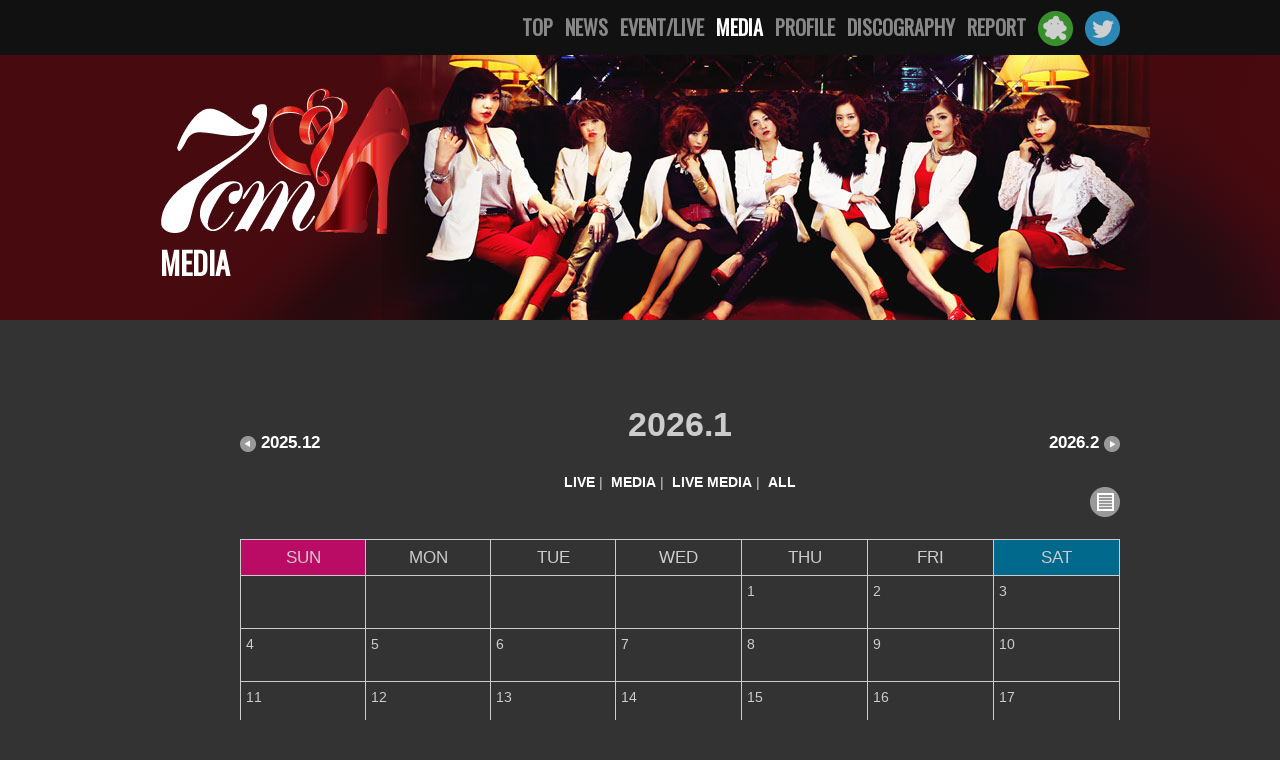

--- FILE ---
content_type: text/html; charset=UTF-8
request_url: https://avex.jp/7cm/schedule/
body_size: 5899
content:
<!DOCTYPE html>
<html lang="ja" xmlns:og="http://ogp.me/ns#" xmlns:mixi="http://mixi-platform.com/ns#" xmlns:fb="https://www.facebook.com/2008/fbml">
<head>
<meta charset="utf-8">
<meta http-equiv="imagetoolbar" content="no">
<meta name="robots" content="index,follow">
<meta name="description" content="7cmのavex website、NEWS、PROFILE、DISCOGRAPHYなど">
<meta name="keywords" content="7cm,エイベックス,avex,AVEX,ａｖｅｘ,ＡＶＥＸ">
<meta property="og:title" content="7cm OFFICIAL WEBSITE" />
<meta property="og:type" content="website" />
<meta property="og:site_name" content="7cm OFFICIAL WEBSITE">
<meta property="og:url" content="https://avex.jp/7cm/" />
<meta property="og:image" content="https://avex.jp/7cm/images/icon.png" />
<meta property="og:description" content="7cmのavex website、NEWS、PROFILE、DISCOGRAPHYなど" />
<meta property="mixi:image" content="https://avex.jp/7cm/images/icon.png" />

<title>MEDIA | 7cm OFFICIAL WEBSITE</title>

<link rel="stylesheet" href="../css/low.css">
<link rel="stylesheet" href="../css/reset.css">
<link rel="stylesheet" href="../css/print.css" media="print">
<link rel="stylesheet" href="../css/screen.css" media="screen">
<script src="https://ajax.googleapis.com/ajax/libs/jquery/1.7.2/jquery.min.js"></script>
<script src="https://ajax.googleapis.com/ajax/libs/swfobject/2.2/swfobject.js"></script>
<script src="../js/aplayer/aplayer.js"></script>
<script src="../js/common-min.js"></script>
<script src="../js/scrollsmoothly.js"></script>
<script src="../js/shareSoc.js"></script>

<!--[if (gt IE 6)&(lt IE 8)]>
  <script src="../js/selectivizr-min.js"></script>
  <script src="../js/html5shiv.js"></script>
<![endif]-->

</head>
<body id="second" class="schedule">

<header>
<div id="logo"><img src="../images/logo.png" alt="7cm"></div>
<div id="header">
<div id="headCol">
<nav>
<ul id="nav" class="clearfix">
<li class="nav"><a href="../">TOP</a></li>
<li class="nav"><a href="../news/">NEWS</a></li>
<li class="nav"><a href="../live/">EVENT/LIVE</a></li>
<li class="nav"><a href="../schedule/" class="on">MEDIA</a></li>
<li class="nav"><a href="../profile/">PROFILE</a></li>
<li class="nav"><a href="../discography/">DISCOGRAPHY</a></li>
<li class="nav"><a href="../report/">REPORT</a></li>
<li class="btn"><a href="../blog.php" target="_blank"><img src="../images/btn_blog.png" alt=""></a></li>
<li class="btn"><a href="../twitter.php" target="_blank"><img src="../images/btn_twitter.png" alt=""></a></li>
</ul>
</nav>
</div>
</div>
</header>

<div id="wrapper">

<div id="imgCol">
<h1>MEDIA</h1>
<!-- / #imgCol --></div>

<div id="mainCol">

<div class='monthHeader'><h3 class="centerCol">2026.1</h3></div>
<div class="backmonth"><a href="./index.php?viewmode=horizontal&type=media&year=2025&month=12"><img src="../images/common/cal_past.png" style="margin-right:5px;">2025.12</a><span style="margin: 10px"> </span></div><div class="nextmonth"><a href="./index.php?viewmode=horizontal&type=media&year=2026&month=2">2026.2<img src="../images/common/cal_next.png" style="margin-left:5px;"></a></div><br/><br/>
<div class="centerCol">
<a href="./index.php?viewmode=horizontal&year=2026&month=1&type=live">LIVE</a>&nbsp;|&nbsp;
<a href="./index.php?viewmode=horizontal&year=2026&month=1&type=media">MEDIA</a>&nbsp;|&nbsp;
<a href="./index.php?viewmode=horizontal&year=2026&month=1&type=live_media">LIVE MEDIA</a>&nbsp;|&nbsp;
<a href="./index.php?viewmode=horizontal&year=2026&month=1&type=all">ALL</a></div>
<div class="txtright"><a href="./index.php?viewmode=vertical&type=media"><img src="../images/common/vartical.png"></a></div><br/><br/>
<table style="empty-cells: show" border="1" class="horizontal">
<tr>
<th class="sun centerCol">SUN</th>
<th class="mon centerCol">MON</th>
<th class="tue centerCol">TUE</th>
<th class="wed centerCol">WED</th>
<th class="thu centerCol">THU</th>
<th class="fri centerCol">FRI</th>
<th class="sat centerCol">SAT</th>
</tr><tr>
<td class="sun empty"></td>
<td class="mon empty"></td>
<td class="tue empty"></td>
<td class="wed empty"></td>
<td class="thu day01">1<br/><br/></td>
<td class="fri day02">2<br/><br/></td>
<td class="sat day03">3<br/><br/></td>
</tr><tr>
<td class="sun day04">4<br/><br/></td>
<td class="mon day05">5<br/><br/></td>
<td class="tue day06">6<br/><br/></td>
<td class="wed day07">7<br/><br/></td>
<td class="thu day08">8<br/><br/></td>
<td class="fri day09">9<br/><br/></td>
<td class="sat day10">10<br/><br/></td>
</tr><tr>
<td class="sun day11">11<br/><br/></td>
<td class="mon day12">12<br/><br/></td>
<td class="tue day13">13<br/><br/></td>
<td class="wed day14">14<br/><br/></td>
<td class="thu day15">15<br/><br/></td>
<td class="fri day16">16<br/><br/></td>
<td class="sat day17">17<br/><br/></td>
</tr><tr>
<td class="sun day18">18<br/><br/></td>
<td class="mon day19">19<br/><br/></td>
<td class="tue day20">20<br/><br/></td>
<td class="wed day21">21<br/><br/></td>
<td class="thu day22">22<br/><br/></td>
<td class="fri day23">23<br/><br/></td>
<td class="sat day24">24<br/><br/></td>
</tr><tr>
<td class="sun day25">25<br/><br/></td>
<td class="mon day26">26<br/><br/></td>
<td class="tue day27">27<br/><br/></td>
<td class="wed day28">28<br/><br/></td>
<td class="thu day29">29<br/><br/></td>
<td class="fri day30">30<br/><br/></td>
<td class="sat day31">31<br/><br/></td>
</tr>
</table>




<!-- / #mainCol --></div>

<footer>
<div id="footer">
<div id="footCol" class="clearfix">
<ul id="credit" class="clearfix">
<li class="link"><a href="http://avexnet.jp/inquiry/policy.html" target="_blank" title="SITEPOLICY">SITEPOLICY</a></li>
<li class="link"><a href="http://avexnet.jp/inquiry/" target="_blank" title="INQUIRY">INQUIRY</a></li>
<li class="copyright"><script type="text/javascript" src="https://www.avexnet.or.jp/copy/copy2.js"></script>
<noscript><img src="http://avexnet.or.jp/copy/image/copyright.gif" /></noscript></li>
</ul>
</div>
</div>
</footer>

<!-- / #wrapper --></div>

<script src="../js/fancybox/jquery.fancybox.js"></script>

</body>
</html>


--- FILE ---
content_type: text/css
request_url: https://avex.jp/7cm/css/low.css
body_size: 122
content:
/*
--------------------------------------------------
  
  (c)2012 avex marketing Inc. All rights reserved.
--------------------------------------------------*/

body {
	background:#fff;
	color:#333;
	}

a img {
	border-width:0;
	border-style:none;
	color:#fff;
	}

--- FILE ---
content_type: text/css
request_url: https://avex.jp/7cm/css/reset.css
body_size: 1733
content:
/*
	XHTML, HTML4, HTML5 Reset
	Ver.20120529
*/

a, abbr, acronym, address, applet, article, aside, audio,
b, big, blockquote, body, canvas, caption, center, cite, code,
dd, del, details, dfn, dialog, div, dl, dt, em, embed,
fieldset, figcaption, figure, font, footer, form,
h1, h2, h3, h4, h5, h6, header, hgroup, hr, html,
i, iframe, img, ins, kbd, label, legend, li, mark, menu, meter, nav,
object, ol, output, p, pre, progress, q, rp, rt, ruby,
s, samp, section, small, span, strike, strong, sub, summary, sup,
table, tbody, td, tfoot, th, thead, time, tr, tt, u, ul, var, video, xmp {
	border: 0;
	margin: 0;
	padding: 0;
	font-size: 100%;
}
html, body {
	height: 100%;
}
article, aside, details, figcaption, figure, footer, header, hgroup,
menu, nav, section {
/*
	Override the default (display: inline) for
	browsers that do not recognize HTML5 tags.
	IE8 (and lower) requires a shiv:
	http://ejohn.org/blog/html5-shiv
*/
	display: block;
}
b, strong {
/*
	Makes browsers agree.
	IE + Opera = font-weight: bold.
	Gecko + WebKit = font-weight: bolder.
*/
	font-weight: bold;
}
img {
	color: transparent;
	font-size: 0;
	vertical-align: middle;
/*
	For IE.
	http://css-tricks.com/ie-fix-bicubic-scaling-for-images
*/
	-ms-interpolation-mode: bicubic;
}
li {
/*
	For IE6 + IE7.
*/
	display: list-item;
}
table {
	border-collapse: collapse;
	border-spacing: 0;
}
th, td, caption {
	font-weight: normal;
	vertical-align: top;
	text-align: left;
}
q {
	quotes: none;
}
q:before, q:after {
	content: '';
	content: none;
}
sub, sup, small {
	font-size: 75%;
}
sub, sup {
	line-height: 0;
	position: relative;
	vertical-align: baseline;
}
sub {
	bottom: -0.25em;
}
sup {
	top: -0.5em;
}
svg {
/*
	For IE9.
*/
	overflow: hidden;
}
ul, ol, li, dl, dt, dd {
	list-style: none;
}
/*
	For Firefox.
	20120510
*/
	a:focus	{ outline:none; overflow:hidden; }	
	object	{ outline:none; }


--- FILE ---
content_type: text/css
request_url: https://avex.jp/7cm/css/screen.css
body_size: 51
content:
/*
--------------------------------------------------
  
  (c)2012 avex marketing Inc. All rights reserved.
--------------------------------------------------*/

/*¥*/
@import "sift.css";
/**/

--- FILE ---
content_type: text/css
request_url: https://avex.jp/7cm/css/sift.css
body_size: 354
content:
/*
--------------------------------------------------
  
  (c)2012 avex marketing Inc. All rights reserved.
--------------------------------------------------*/

/* for modern browser
--------------------------------------------------*/
@import url("basic.css");
@import url("layout.css");
@import url("../js/fancybox/jquery.fancybox.css");

/* for Windows IE 5.x
--------------------------------------------------*/
@media tty {
	i { content:"\";/*" "*/}} @import 'ie5win.css'; } /*"; }
	}/* */

--- FILE ---
content_type: text/css
request_url: https://avex.jp/7cm/css/basic.css
body_size: 298
content:
@charset "UTF-8";

/*
--------------------------------------------------
  
  (c)2012 avex marketing Inc. All rights reserved.
--------------------------------------------------*/

body {
	font:small/1.5em 'Helvetica Neue',Helvetica,Verdana,Arial,'ヒラギノ角ゴ Pro W3','メイリオ','ＭＳ Ｐゴシック',sans-serif;
	}

/* for Windows IE6
--------------------------------------------------*/
* html body {
	line-height:1.4em;
	}

--- FILE ---
content_type: text/css
request_url: https://avex.jp/7cm/css/layout.css
body_size: 13222
content:
@charset "UTF-8";
@import url(https://fonts.googleapis.com/css?family=Oswald:400);
html {
  overflow-y: scroll;
  min-width: 1000px; }

body {
  background-color: #333;
  color: #ccc;
  font-size: 14px;
  line-height: 1.5; }

a,
a:visited {
  color: #fff;
  cursor: pointer;
  font-weight: bold;
  text-decoration: none; }

a:active,
a:hover {
  color: #ff0;
  text-decoration: underline; }

hr {
  border-top: #cccccc 1px solid;
  border-bottom: 0;
  border-left: 0;
  border-right: 0;
  height: 1px; }

ol li {
  list-style: decimal-leading-zero inside; }

p {
  line-height: 1.8;
  margin: 20px 0; }

/* top
----------------------------------------------------------------------------------------------------*/
#top {
  background: url(../images/bg.jpg) no-repeat top center fixed;
  width: 100%; }
  #top #release{
  position:absolute;
  text-align:center;
  width:100%;
  top:70px;}
  #top #wrapper {
    background-color: #333;
    position: absolute;
    width: 100%;
    top: 770px; }
  #top .wrap {
    margin: 40px auto;
    width: 960px; }
  #top #youtube {
    float: left;
    width: 390px; }
  #top #whatsnew {
    float: right;
    width: 530px; }
    #top #whatsnew h2 {
      margin-bottom: 20px; }
    #top #whatsnew dl {
      margin: 10px 0; }
    #top #whatsnew dt {
      color: #999;
      float: left;
      font-size: 14px;
      font-weight: bold;
      padding-left: 60px; }
    #top #whatsnew .news,#top #whatsnew .NEWS,
	#top #whatsnew .news,#top #whatsnew .WHATSNEW  {
      background: url(../images/icon_news.png) no-repeat; }
	#top #whatsnew .media,#top #whatsnew .MEDIA {
      background: url(../images/icon_media.png) no-repeat; }
	#top #whatsnew .event,#top #whatsnew .LIVE{
      background: url(../images/icon_event.png) no-repeat; }
    #top #whatsnew dd {
      float: right;
      font-size: 14px;
      width: 380px; }

#blog {
  background-color: #222;
  padding: 10px; }
  #blog h2 {
    margin: 10px;
    text-align: center; }
  #blog ul {
    margin: 0 auto;
    width: 798px; }
  #blog li a {
    background: url(../images/blog.png) no-repeat top left;
    display: block;
    float: left;
    margin: 0 10px;
    text-indent: -9999px; }
  #blog .blog1 a {
    background-position: 0 0;
    width: 94px;
    height: 94px; }
  #blog .blog1 a:hover {
    background-position: 0 -104px;
    width: 94px;
    height: 94px; }
  #blog .blog2 a {
    background-position: 0 -208px;
    width: 94px;
    height: 94px; }
  #blog .blog2 a:hover {
    background-position: 0 -312px;
    width: 94px;
    height: 94px; }
  #blog .blog3 a {
    background-position: 0 -416px;
    width: 94px;
    height: 94px; }
  #blog .blog3 a:hover {
    background-position: 0 -520px;
    width: 94px;
    height: 94px; }
  #blog .blog4 a {
    background-position: 0 -624px;
    width: 94px;
    height: 94px; }
  #blog .blog4 a:hover {
    background-position: 0 -728px;
    width: 94px;
    height: 94px; }
  #blog .blog5 a {
    background-position: 0 -832px;
    width: 94px;
    height: 94px; }
  #blog .blog5 a:hover {
    background-position: 0 -936px;
    width: 94px;
    height: 94px; }
  #blog .blog6 a {
    background-position: 0 -1040px;
    width: 94px;
    height: 94px; }
  #blog .blog6 a:hover {
    background-position: 0 -1144px;
    width: 94px;
    height: 94px; }
  #blog .blog7 a {
    background-position: 0 -1248px;
    width: 94px;
    height: 94px; }
  #blog .blog7 a:hover {
    background-position: 0 -1352px;
    width: 94px;
    height: 94px; }
  #blog p {
    margin: 20px auto;
    width: 230px; }

/* 2nd
----------------------------------------------------------------------------------------------------*/
#second #wrapper {
  background: url(../images/bg2.jpg) no-repeat top center;
  width: 100%; }
#second #imgCol {
  margin: 0 auto;
  width: 960px;
  height: 320px; }
  #second #imgCol h1 {
    color: #FFF;
    font-family: "Oswald", sans-serif;
    font-size: 30px;
    padding: 240px 0 0; }
#second #mainCol {
  margin: 80px auto;
  padding-left: 80px;
  width: 880px; }
  #second #mainCol h2 {
    border-bottom: white 1px solid;
    color: #fff;
    font-size: 30px;
    font-weight: bold;
    margin-bottom: 5px; }
    #second #mainCol h2 .nav {
      color: #ec1e79;
      float: right; }
    #second #mainCol h2 li {
      float: left;
      font-size: 12px;
      margin: 10px; }
    #second #mainCol h2 .date {
      color: #ccc;
      display: block;
      font-size: 18px;
      line-height: 1.0;
      margin-left: 5px; }
#second #newsList li {
  border-bottom: #717171 1px solid;
  display: block;
  margin-bottom: 5px;
  padding-bottom: 5px; }
  #second #newsList li h3 {
    font-size: 16px;
    font-weight: bold;
    line-height: 1.8;
    width: 880px; }
  #second #newsList li a {
    color: #fff;
    display: block;
    padding: 10px 0;
    text-decoration: none; }
  #second #newsList li a:hover {
    background-color: #444;
    color: #fff; }
  #second #newsList li .date {
    color: #999;
    font-size: 20px;
    float: left;
    font-weight: bold;
    line-height: 1.3;
    margin: 0;
    padding: 0;
    width: 150px;
    height: 50px; }
#second .mediaList {
  margin-top: 50px; }
  #second .mediaList dt {
    color: #999;
    font-size: 20px;
    float: left;
    font-weight: bold;
    line-height: 1.3;
    margin: 0;
    padding: 0;
    width: 100px; }
  #second .mediaList dd {
    border-bottom: #717171 1px solid;
    float: left;
    padding-bottom: 20px;
    width: 780px; }
  #second .mediaList h3 {
    color: #fff;
    font-size: 16px;
    font-weight: bold;
    line-height: 1.8;
    margin-bottom: 20px; }
#second .discList {
  border-bottom: #717171 1px solid;
  margin-bottom: 50px;
  padding-bottom: 20px; }
  #second .discList h3 {
    color: #fff;
    font-size: 24px;
    font-weight: bold;
    margin-top: 50px; }
  #second .discList .main {
    float: right;
    width: 600px; }
    #second .discList .main h4 {
      color: #fff;
      font-size: 18px;
      font-weight: bold; }
    #second .discList .main h5 {
      background-color: #222;
      color: #fff;
      font-size: 14px;
      font-weight: bold;
      padding: 5px; }
    #second .discList .main li {
      border-bottom: #444444 1px solid;
      padding: 5px; }
  #second .discList .sub {
    float: left;
    width: 240px; }
    #second .discList .sub dt {
      margin-bottom: 20px; }
    #second .discList .sub dd {
      margin: 10px 0; }
#second #reportList li {
  border: 0;
  float: left;
  margin: 0;
  padding: 0;
  overflow: hidden;
  width: 220px;
  height: 220px; }
#second #reportList a {
  background-color: #333;
  text-decoration: none; }
#second #reportList h2 {
  border: none;
  font-size: 18px;
  padding: 5px 10px; }
#second #reportList .date {
  display: block;
  font-size: 30px;
  font-weight: bold;
  margin-bottom: 10px; }
#second .photoList li {
  float: left;
  overflow: hidden;
  margin: 0 20px 20px 0;
  width: 200px;
  height: 200px; }
#second .photoList li:nth-child(4) {
  margin-right: 0; }
  
/*SCHEDULE
------------------------------------------------*/
.centerCol{
	text-align:center;
}

.txtright{
	text-align:right;
}

.schedule h1 span{
	background:url(../images/contents/t_schedule.png) 50% 50% no-repeat;
}

.schedule .monthHeader{
	margin:0 0 -20px 0;
}

.schedule .monthHeader h3{
  border: none;
	font-size:240%;
	width:100%;
}

.schedule .backmonth{
	float:left;
	z-index:40;
	font-size:120%;
}

.schedule .nextmonth{
	float:right;
	z-index:50;
	font-size:120%;
}

.schedule .txtright img{
	margin-top:-6px;
}

.schedule .icon{
	color:#fff;
	padding:2px;
	font-size:80%;
}

.schedule .ctg_release{
	background:#cc0000;
}

.schedule .ctg_tour{
	background:#1A6600;
}

.schedule .ctg_live_event{
	background:#2DB200;
}

.schedule .ctg_tv{
	background:#FF8000;
}

.schedule .ctg_radio{
	background:#FF007F;
}

.schedule .ctg_magazine{
	background:#7F00FF;
}

.schedule .ctg_web{
	background:#00A3D9;
}

.schedule .ctg_mobile{
	background:#2626FF;
}

.schedule .ctg_other{
	background:#666;
}

.schedule .ctg_goods{
	background:#00B2B2;
}

.schedule .ctg_fanclub{
	background:#000;
}

.schedule .thismonth{
	display:block;
	width:100%;
	height:53px;
	margin:0 auto;
	text-align:center;
	text-indent:-9999px;
	float:left;
}

.schedule table{
	position:relative;
	top:-20px;
	width:100%;
	margin:0 0 20px 0;
	border: solid 1px #ccc;
	border-collapse:collapse;
    border-spacing:0;
	font-size:100%;
}

.schedule table.horizontal{
	/*position:relative;
	top:-50px;*/
	width:100%;
	margin:0 0 20px 0;
	table-layout:auto;
	border: solid 1px #ccc;
	table-layout:fixed;
	border-collapse:collapse;
    border-spacing:0;
	font-size:100%;
}

.schedule table.tableCalendarVertical{
	position:relative;
	top:-20px;
	width:100%;
	margin:0;
	table-layout:auto;
	border: solid 1px #ccc;
	border-collapse:collapse;
    border-spacing:0;
}

.schedule table.tableCalendarVertical td:nth-child(1) {
	//background:#EBF7FF;
	width:3%;
	font-weight:bold;
	text-align:center;
}
.schedule table.tableCalendarVertical td:nth-child(2) {
	width:5%;
	text-align:center;
}

.schedule table.tableCalendarVertical .SUN{
	color:#BA0C65;
}

.schedule table.tableCalendarVertical .SAT{
	color:#00698C;
}

.schedule table th,.schedule table td{
	padding:5px;
	vertical-align:top;
	border: solid 1px #ccc;
}

.schedule table th{
	background:#333;
	font-size:120%;
}

.schedule table th.sun{
	background:#BA0C65;
}

.schedule table th.sat{
	background:#00698C;
}

.schedule table .day{
	font-size:120%;
	font-weight:bold;
}

.schedule table.horizontal td{
	min-height:150px;
}



.back {
  display: block;
  padding-bottom: 5px;
  padding-left: 5px; }

a:hover.back {
  background-color: #444;
  color: #fff;
  text-decoration: none; }

#detail {
  border-top: #717171 1px solid;
  border-bottom: #717171 1px solid;
  margin-top: 5px;
  padding: 50px 10px; }

#radio, #magazine, #web {
  padding-top: 100px; }

#profile1 {
  background: url(../images/profile1.jpg) no-repeat; }

#profile2 {
  background: url(../images/profile2.jpg) no-repeat; }

#profile3 {
  background: url(../images/profile3.jpg) no-repeat; }

#profile4 {
  background: url(../images/profile4.jpg) no-repeat; }

#profile5 {
  background: url(../images/profile5.jpg) no-repeat; }

#profile6 {
  background: url(../images/profile6.jpg) no-repeat; }

#profile7 {
  background: url(../images/profile7.jpg) no-repeat; }

.profile {
  margin-bottom: 10px;
  width: 880px; }
  .profile dt {
    padding: 100px 20px 20px; }
    .profile dt img {
      cursor: pointer;
      float: left;
      margin: 10px; }
  .profile dd {
    height: 525px; }

/* common
----------------------------------------------------------------------------------------------------*/
.btn a:hover {
  opacity: 0.7;
  filter: alpha(opacity=70);
  -ms-filter: "alpha(opacity=70)";
  -moz-opacity: 0.7;
  -khtml-opacity: 0.7;
  zoom: 1; }

.notice {
  font-size: 12px; }

.pagetop {
  float: right;
  margin: 10px 0; }

.comingsoon {
  color: #ccc;
  font-size: 36px;
  font-weight: bold;
  margin: 100px 0; }

/* header
----------------------------------------------------------------------------------------------------*/
#logo {
  margin: 0 auto;
  width: 960px; }
  #logo img {
    display: none;
    position: fixed;
    z-index: 14; }

#header {
  background-color: #111;
  position: fixed;
  z-index: 6;
  width: 100%;
  height: 55px; }

#headCol {
  margin: 0 auto;
  width: 960px; }

#nav {
  float: right;
  font-family: "Oswald", sans-serif;
  font-size: 20px;
  margin-top: 8px; }
  #nav li {
    line-height: 35px;
    margin-left: 12px;
    height: 35px; }
    #nav li a {
      color: #fff;
      text-decoration: none; }
  #nav .nav {
    float: left;
    margin-top: 2px; }
  #nav .btn {
    float: left; }

#nav li.nav a {
  opacity: 0.5;
  filter: alpha(opacity=50);
  -ms-filter: "alpha(opacity=50)";
  -moz-opacity: 0.5;
  -khtml-opacity: 0.5;
  zoom: 1; }

#nav li.btn a {
  opacity: 0.8;
  filter: alpha(opacity=80);
  -ms-filter: "alpha(opacity=80)";
  -moz-opacity: 0.8;
  -khtml-opacity: 0.8;
  zoom: 1; }

#nav li a.on,
#nav li a:hover {
  opacity: 1.0;
  filter: alpha(opacity=100);
  -ms-filter: "alpha(opacity=100)";
  -moz-opacity: 1.0;
  -khtml-opacity: 1.0;
  zoom: 1; }

/* footer
----------------------------------------------------------------------------------------------------*/
#footer {
  background-color: #111;
  width: 100%; }

#footCol {
  margin: 0 auto;
  padding: 10px 0;
  width: 960px; }

#credit {
  float: right; }
  #credit li {
    color: #999;
    float: left;
    font-size: 10px; }
  #credit .link {
    margin-right: 10px; }
  #credit .copyright {
    border-left: #999999 1px solid;
    padding-left: 10px; }
  #credit a {
    color: #999;
    text-decoration: none; }

/* sns
----------------------------------------------------------------------------------------------------*/
.shareSoc {
  margin: 0い;
  padding: 0; }

.shareSoc iframe {
  vertical-align: middle; }

.btnFb {
  margin-top: 1px; }

.youtube {
  z-index: 10; }

/* clearfix
----------------------------------------------------------------------------------------------------*/
.clearfix:after {
  clear: both;
  content: "";
  display: block;
  height: 0;
  visibility: hidden; }

.clearfix {
  display: inline-block; }

* html .clearfix {
  height: 1%; }

.clearfix {
  display: block; }


--- FILE ---
content_type: text/css
request_url: https://avex.jp/7cm/css/print.css
body_size: 51
content:
/*
--------------------------------------------------
  
  (c)2012 avex marketing Inc. All rights reserved.
--------------------------------------------------*/

@import url("print-sift.css");

--- FILE ---
content_type: text/css
request_url: https://avex.jp/7cm/css/print-sift.css
body_size: 181
content:
/*
--------------------------------------------------
  
  (c)2012 avex marketing Inc. All rights reserved.
--------------------------------------------------*/

body {
	background:#fff;
	color:#333;
	}

a img {
	border-width:0;
	border-style:none;
	}

#nav {
	display:none;
	}

a:after {
	content:" [" attr(href) "] ";
	}

--- FILE ---
content_type: text/javascript
request_url: https://avex.jp/7cm/js/common-min.js
body_size: 963
content:
$(function(){$("a.ec").fancybox({padding:10,width:500,height:250,scrolling:"no",type:"iframe",openEffect:"elastic",closeEffect:"elastic",openSpeed:400,closeSpeed:300});$("a.dl").fancybox({padding:10,width:500,height:300,scrolling:"no",type:"iframe",openEffect:"elastic",closeEffect:"elastic",openSpeed:400,closeSpeed:300});$("a.photo").fancybox({openEffect:"elastic",closeEffect:"elastic",openSpeed:600,closeSpeed:300});$(".profile dd").hide();$(".open1").click(function(){$("#profile1 dd").slideToggle()});$(".open2").click(function(){$("#profile2 dd").slideToggle()});$(".open3").click(function(){$("#profile3 dd").slideToggle()});$(".open4").click(function(){$("#profile4 dd").slideToggle()});$(".open5").click(function(){$("#profile5 dd").slideToggle()});$(".open6").click(function(){$("#profile6 dd").slideToggle()});$(".open7").click(function(){$("#profile7 dd").slideToggle()});$(".profile dt").hover(function(){$(this).parent("dl").stop().animate({opacity:"0.9"},200)},function(){$(this).parent("dl").stop().animate({opacity:"1"},200)});$(".fade").mosaic({animation:"fade",speed:200,opacity:.9})});

--- FILE ---
content_type: text/javascript
request_url: https://avex.jp/7cm/js/shareSoc.js
body_size: 8251
content:

// share artist
var tweetArtist = '';

// share social graph
function shareSoc(shareTitle, shareInit, shareURL) {
	if (shareURL == undefined) {
		shareURL = location.href;
	}
	var shareArray = shareInit.split(',');
	for (var i = 0; i < shareArray.length; i++) {
		// tweetview.js
		if (shareArray[i] == 'tw') {
			var sTitle = shareTitle + '\ \#' + tweetArtist;
			document.write('\n<a href="https://twitter.com/share?url=' + shareURL + '" class="twitter-share-button" data-text="' + sTitle + '" data-count="none" data-lang="ja">Tweet</a>');
			var twScript = document.createElement('script');
			twScript.setAttribute('charset', 'UTF-8');
			twScript.setAttribute('type', 'text/javascript');
			twScript.setAttribute('src', 'https://platform.twitter.com/widgets.js');
			document.body.appendChild(twScript);
		} else if (shareArray[i] == 'mv') {
			document.write('\n<a href="' + shareURL + '" onclick="mixiVoice(&apos;' + shareTitle + '&apos;,&apos;' + shareURL + '&apos;); return false;"><img src="https://img.mixi.jp/img/basic/mixicheck_entry/bt_voice_1.png" alt="この記事を mixi Voice でつぶやく"></a>');
		} else if (shareArray[i] == 'md') {
			mixiDiary(shareTitle,shareURL);
		} else if (shareArray[i] == 'mc') {
			document.write('\n<a href="https://mixi.jp/share.pl" class="mixi-check-button" data-key="179d5ad7a4196e292a9aa01c100316cc27fb79a0">Check</a><script type="text/javascript" src="http://static.mixi.jp/js/share.js"></script>');
		} else if (shareArray[i] == 'ml') {
			document.write('\n<iframe scrolling="no" frameborder="0" allowTransparency="true" style="overflow:hidden; border:0; width:80px; height:18px" src="http://plugins.mixi.jp//favorite.pl?href=' + encodeURIComponent(shareURL) + '&service_key=280d215766c7a7a19f1fa841e989bad02d9a6262&show_faces=true&width=80"></iframe>');
		} else if (shareArray[i] == 'fs') {
			document.write('\n<a name="fb_share" type="button_count" href="https://www.facebook.com/sharer.php?u=' + encodeURIComponent(shareURL) + '&t=' + encodeURIComponent(shareTitle) + '" onclick="var wo = window.open(this.href); return false;">シェア</a>');
			//<script src="http://static.ak.fbcdn.net/connect.php/js/FB.Share" type="text/javascript"></script>
			var fsScript = document.createElement('script');
			fsScript.setAttribute('type', 'text/javascript');
			fsScript.setAttribute('src', 'http://static.ak.fbcdn.net/connect.php/js/FB.Share');
			document.body.appendChild(fsScript);
		} else if (shareArray[i] == 'fl') {
			facebooklike(shareURL);
		} else if (shareArray[i] == 'gp') {
			googlePlusOne(shareURL);
		} else if (shareArray[i] == 'tb') {
			tumblrLink(shareTitle,shareURL);
			var tumblrScript = document.createElement('script');
			tumblrScript.setAttribute('type', 'text/javascript');
			tumblrScript.setAttribute('src', 'http://platform.tumblr.com/v1/share.js');
			document.body.appendChild(tumblrScript);
		}
	}
}

// bit.ly account
var bitly_id  = 'avex';
var bitly_key = 'R_5005dd6a3b1cd8a77f396a1610f35b6f';

// artist name, document title, target link
var twartist = '';
var twtitle = '';
var twlink = '';
// method
function tweet(artist, title, link) {
    // get value
    twartist = artist;
    twtitle = title;
    // get link
    if (link != undefined) {
    	twlink = link;
    } else {
    	twlink = location.href;
    }
	// temp pop up window
	var twWindow = window.open('','tweet');
	// create api link
    api = 'http://api.bit.ly/shorten'
        + '?version=2.0.1'
        + '&format=json'
        + '&callback=tweetCallback'
        + '&login=' + bitly_id
        + '&apiKey=' + bitly_key
        + '&longUrl=';
	// create script tag
    var script = document.createElement('script');
    script.setAttribute('type', 'text/javascript');
    script.setAttribute('src',  api + encodeURIComponent(twlink));
    document.body.appendChild(script);
}
// bit.ly callBack
function tweetCallback(json) {
    var d = document;
    var w = window;
    var l = location;
    var e = encodeURIComponent;
    var sel = '';
    if (d.selection) {
        sel = d.selection.createRange().text;
    } else if (w.selection) {
        sel = w.selection.createRange().text;
    } else if (d.getSelection) {
        sel = d.getSelection();
    } else if (w.getSelection) {
        sel = w.getSelection();
    }
    var f = 'https://twitter.com/home/?status='
          + e(sel + twtitle + ' ' + json.results[twlink]['shortUrl'] + ' ' + '#' + twartist + '_avex');
    if(!w.open(f,'tweet')) {
        l.href = f;
    }
}

// mixi Voice
// artist name, document title, target link
var mixiTitle = '';
var mixiLink = '';

// mixi Voice method
function mixiVoice(title, link) {
    // get value
    mixiTitle = title;
    // get link
    if (link != undefined) {
    	mixiLink = link;
    } else {
    	mixiLink = location.href;
    }
	// temp pop up window
	var mixiWindow = window.open('','mixiVoice');
	// create api link
    api = 'http://api.bit.ly/shorten'
        + '?version=2.0.1'
        + '&format=json'
        + '&callback=mixiCallback'
        + '&login=' + bitly_id
        + '&apiKey=' + bitly_key
        + '&longUrl=';
	// create script tag
    var script = document.createElement('script');
    script.setAttribute('type', 'text/javascript');
    script.setAttribute('src',  api + encodeURIComponent(mixiLink));
    document.body.appendChild(script);
}
// bit.ly callBack
function mixiCallback(json) {
    var d = document;
    var w = window;
    var l = location;
    var e = encodeURIComponent;
    var sel = '';
    if (d.selection) {
        sel = d.selection.createRange().text;
    } else if (w.selection) {
        sel = w.selection.createRange().text;
    } else if (d.getSelection) {
        sel = d.getSelection();
    } else if (w.getSelection) {
        sel = w.getSelection();
    }
    var f = 'https://mixi.jp/simplepost/voice?status='
          + e(sel + mixiTitle + ' ' + json.results[mixiLink]['shortUrl']);
    if(!w.open(f,'mixiVoice')) {
        l.href = f;
    }
}

// write Diary
function mixiDiary(title, url) {
	// URL
	var linkTxt = url;
	if (linkTxt == undefined) {
		linkTxt = location.href;
	}
	// body text
	var bodyTxt = encodeURIComponent(title + '\n' + linkTxt);
	// URL String
	var URLs = 'https://mixi.jp/simplepost/diary?&body=' + bodyTxt;
	// write
	document.write('\n<a href="' + URLs + '" target="_blank"><img src="https://img.mixi.jp/img/basic/mixicheck_entry/bt_diary_1.png" /></a>');
}

// facebook like button
function facebooklike(uri,w,h) {
	var width = !w ? 120 : w;
	var height = !h ? 20 : h;
	var url = 'https://www.facebook.com/plugins/like.php?href=' + encodeURIComponent(uri) + '&amp;layout=button_count&amp;show_faces=false&amp;width=' + width + '&amp;action=like&amp;colorscheme=light&amp;height=' + height;
	document.write('\n<iframe src="' + url + '" scrolling="no" frameborder="0" style="border:none; overflow:hidden; width:' + width + 'px; height:' + height + 'px;" allowTransparency="true"></iframe>');
}

// Google +1
function googlePlusOne(shareURL) {
	// create script
	var gpScript = document.createElement('script');
	gpScript.setAttribute('type', 'text/javascript');
	gpScript.setAttribute('src', 'https://apis.google.com/js/plusone.js');
	var gpText = document.createTextNode("{lang: 'ja'}");
	gpScript.appendChild(gpText);
	// draw script tag
	document.body.appendChild(gpScript);
	// draw tag
	document.write('<g:plusone size="medium" href="' + shareURL + '"></g:plusone>');
}

// Tumblr Link
function tumblrLink(shareTitle,shareURL) {
	// property
	var tumblr_link_url = shareURL;
	var tumblr_link_name = shareTitle;
	var tumblr_link_description = "";
	// show tag
	document.write('<span id="tumblr_button_abc123"></span>');
	// create button
	var tumblr_button = document.createElement("a");
	tumblr_button.setAttribute("href", "https://www.tumblr.com/share/link?url=" + encodeURIComponent(tumblr_link_url) + "&name=" + encodeURIComponent(tumblr_link_name) + "&description=" + encodeURIComponent(tumblr_link_description));//
	tumblr_button.setAttribute("title", "Share on Tumblr");
	tumblr_button.setAttribute("style", "display:inline-block; text-indent:9999px; overflow:hidden; width:63px; height:20px; background:url('http://platform.tumblr.com/v1/share_2.png') top left no-repeat transparent;");
	tumblr_button.innerHTML = "Share on Tumblr";
	document.getElementById("tumblr_button_abc123").appendChild(tumblr_button);
}